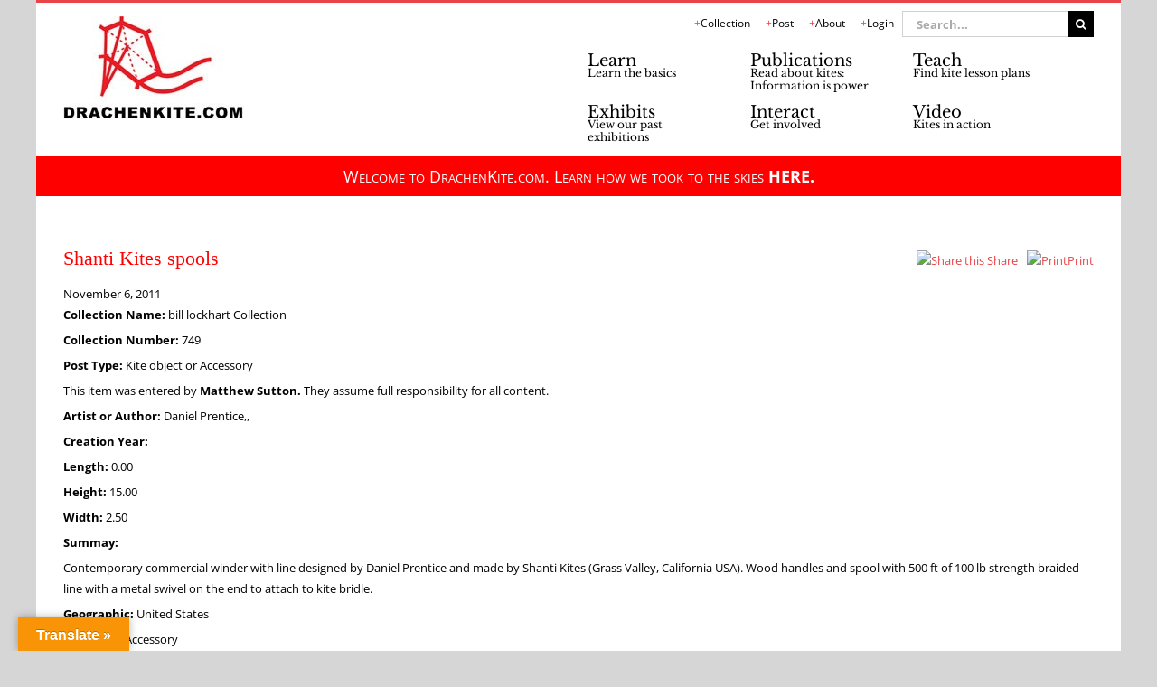

--- FILE ---
content_type: text/css; charset=utf-8
request_url: https://drachenkite.com/wp-content/cache/autoptimize/autoptimize_single_d4a56d3242663a4b372dc090375e8136.php?ver=6.9
body_size: -152
content:
.lazy-hidden,.entry img.lazy-hidden,img.thumbnail.lazy-hidden{background-color:#fff;background-image:url(//drachenkite.com/wp-content/plugins/a3-lazy-load/assets/css/loading.gif);background-repeat:no-repeat;background-position:50% 50%}figure.wp-block-image img.lazy-hidden{min-width:150px}picture source[type="image/webp"]{display:block}